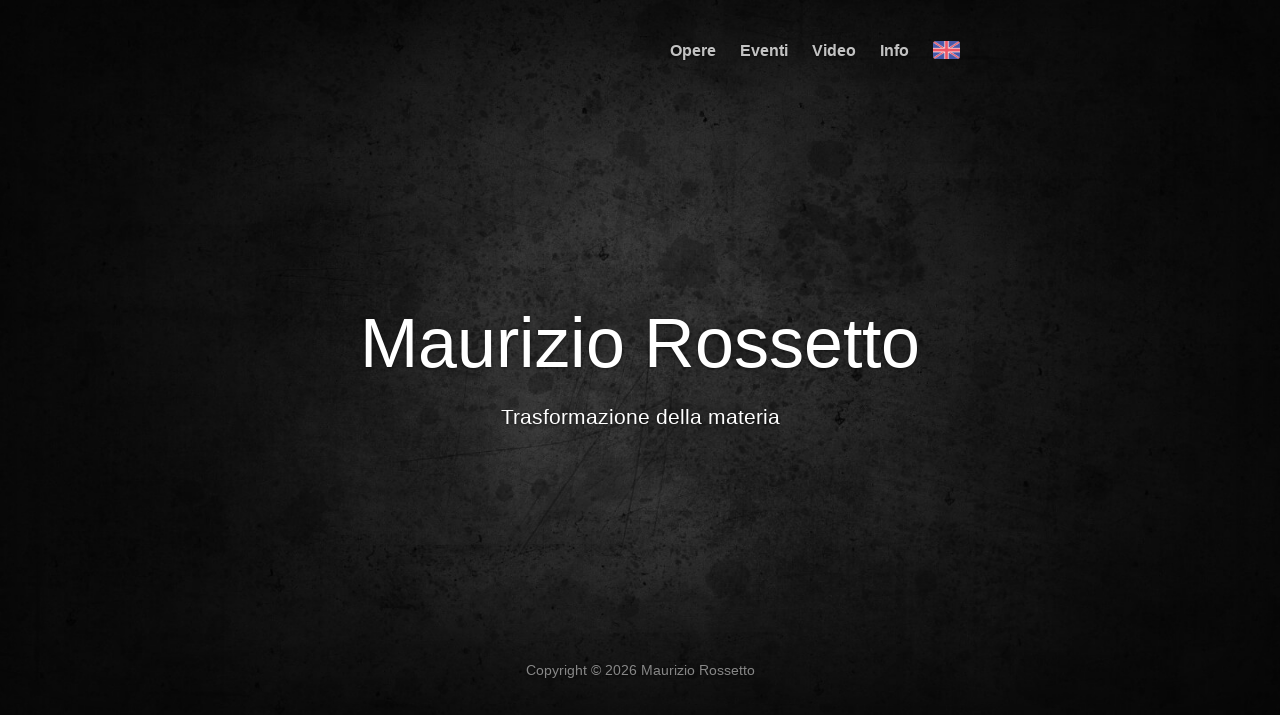

--- FILE ---
content_type: text/html; charset=utf-8
request_url: https://mauriziorossetto.it/it-it/
body_size: 2102
content:


<!doctype html>
<html>
    <head>
        <meta charset="utf-8">
        <title>Home</title>
        <meta name="viewport" content="width=device-width,initial-scale=1">
        
        <meta http-equiv="X-UA-Compatible" content="IE=edge">
        <meta name="description" content="Maurizio Rossetto, trasformazione della materia, estroflessione">
        <meta name="author" content="paiuolo@gmail.com">
    
        

    
	
	<meta name="keywords" content="maurizio rossetto, estroflessione, scultura, trasformazione della materia, quadri in marmo, arte, treviso, conegliano">
	
	
	
    
    


    
        <link rel="stylesheet" href="https://cdnjs.cloudflare.com/ajax/libs/twitter-bootstrap/3.3.4/css/bootstrap.min.css">
        
        <!-- HTML5 shim and Respond.js for IE8 support of HTML5 elements and media queries -->
        <!--[if lt IE 9]>
            <script src="https://oss.maxcdn.com/html5shiv/3.7.2/html5shiv.min.js"></script>
            <script src="https://oss.maxcdn.com/respond/1.4.2/respond.min.js"></script>
        <![endif]-->

        <link href='http://fonts.googleapis.com/css?family=Abel|Ubuntu+Condensed' rel='stylesheet' type='text/css'>
        <link href="http://fonts.googleapis.com/css?family=Cookie|Great+Vibes|Parisienne|Italianno" rel="stylesheet" type="text/css">
        
        <link href="/static/css/cover.css" rel="stylesheet">
        <link rel="stylesheet" href="/static/css/blueimp-gallery.min.css">

        <style>
            @font-face{
                font-family: "ALSScript";
                font-weight: normal;
                font-style: normal;
                src: url("/static/fonts/alsscrp.ttf") format("truetype");
            }

            .blueimp-gallery > .description {
                 position: absolute;
                   top: 30px;
                     left: 15px;
                       color: #fff;
                         display: none;
            }
            .blueimp-gallery-controls > .description {
                 display: block;
            }
        </style>
        
        <link href="/static/css/sfondo_cover.css" rel="stylesheet">

        
        <script>
            (function(i,s,o,g,r,a,m){i['GoogleAnalyticsObject']=r;i[r]=i[r]||function(){
                (i[r].q=i[r].q||[]).push(arguments)},i[r].l=1*new Date();a=s.createElement(o),
                m=s.getElementsByTagName(o)[0];a.async=1;a.src=g;m.parentNode.insertBefore(a,m)
                })(window,document,'script','//www.google-analytics.com/analytics.js','ga');

            ga('create', 'UA-57078749-1', 'auto');
            ga('send', 'pageview');
        </script>
    </head>
    <body>
        
        
        


   <div class="site-wrapper">
      <div class="site-wrapper-inner">
         <div class="cover-container">

            


<div class="masthead clearfix">
   <div class="inner">
      <h3 class="masthead-brand">&nbsp;</h3>
      <nav>
         <ul class="nav masthead-nav pull-right ">
            
            <li class=""><a href="/it-it/opere/">Opere</a></li>
            <li class=""><a href="/it-it/eventi/">Eventi</a></li>
            <li class=""><a href="/video">Video</a></li>
            <li class=""><a href="/info/">Info</a></li>
            
            
            <li class="bandiera-lingua">
               <a href="/en/"><img src="/static/img/United-Kingdom.png"></a>
            </li>
            
         </ul>
      </nav>
   </div>
</div>

            <div class="inner cover">
               <a id="entrata" href="/it-it/opere/">
                  <h1 class="cover-heading">Maurizio Rossetto</h1>
                  <h3 class="lead">Trasformazione della materia</h3>
               </a>
            </div>



            <div class="mastfoot">
               <div class="inner">
                  <p>Copyright &copy; 2026 Maurizio Rossetto<p>
               </div>
            </div>

         </div>
      </div>
   </div>

        
        
        <script src="https://cdnjs.cloudflare.com/ajax/libs/jquery/1.11.3/jquery.min.js"></script>
        <script src="https://cdnjs.cloudflare.com/ajax/libs/twitter-bootstrap/3.3.4/js/bootstrap.min.js"></script>

<!-- IE10 viewport hack for Surface/desktop Windows 8 bug -->
      <script src="/static/js/ie10-viewport-bug-workaround.js"></script>
      <script src="/static/js/blueimp-gallery.min.js"></script>

      <script>
        $('a.galleria').click( function (event) {
            event = event || window.event;
            var target = event.target || event.srcElement,
            link = target.src ? target.parentNode : target,
            options = {
                index: link,
                event: event,
                onslide: function(index, style){
                    var descrizione = this.list[index].getAttribute('data-descrizione'), titolo = this.list[index].getAttribute('data-titolo'), misure = this.list[index].getAttribute('data-misure'), node = this.container.find('.description');
                    node.empty();
                    if(titolo){
                        node[0].appendChild(document.createTextNode(titolo));
                    }
                    if(descrizione){
                        node[0].appendChild(document.createTextNode(descrizione));
                    }
                    if(misure){
                        node[0].appendChild(document.createTextNode(misure));
                    }
                }
            },
            links = $('a.galleria');
            blueimp.Gallery(links, options);
        });
      </script>

        

    </body>
</html>


--- FILE ---
content_type: text/css
request_url: https://mauriziorossetto.it/static/css/cover.css
body_size: 1582
content:
/*
 * Globals
 */

/* Links */
a,
a:focus,
a:hover {
  color: #fff;
}

/* Custom default button */
.btn-default,
.btn-default:hover,
.btn-default:focus {
  color: #333;
  text-shadow: none; /* Prevent inheritence from `body` */
  background-color: #fff;
  border: 1px solid #fff;
}


/*
 * Base structure
 */
html,
body {
  height: 100%;
  font-family: 'Ubuntu Condensed', sans-serif;
  background:  #111 url("../img/velluto2.jpg") no-repeat top left fixed;
}

body {
  color: #fff;
  text-shadow: 0 1px 3px rgba(0,0,0,.5);
}

/* Extra markup and styles for table-esque vertical and horizontal centering */
.site-wrapper {
  display: table;
  width: 100%;
  height: 100%; /* For at least Firefox */
  min-height: 100%;
  -webkit-box-shadow: inset 0 0 100px rgba(0,0,0,.5);
          box-shadow: inset 0 0 100px rgba(0,0,0,.5);
}
.site-wrapper-inner {
  display: table-cell;
  vertical-align: top;
}
.cover-container {
  margin-right: auto;
  margin-left: auto;
}

/* Padding for spacing */
.inner {
  padding: 30px;
}


/*
 * Header
 */
.masthead-brand {
  margin-top: 10px;
  margin-bottom: 10px;
}

.masthead-nav > li {
  display: inline-block;
}
.masthead-nav > li + li {
  margin-left: 20px;
}
.masthead-nav > li > a {
  padding-right: 0;
  padding-left: 0;
  font-size: 16px;
  font-weight: bold;
  color: #fff; /* IE8 proofing */
  color: rgba(255,255,255,.75);
  border-bottom: 2px solid transparent;
}
.masthead-nav > li > a:hover,
.masthead-nav > li > a:focus {
  background-color: transparent;
  border-bottom-color: #a9a9a9;
  border-bottom-color: rgba(255,255,255,.25);
}
.masthead-nav > .active > a,
.masthead-nav > .active > a:hover,
.masthead-nav > .active > a:focus {
  color: #fff;
  border-bottom-color: #fff;
}

@media (min-width: 768px) {
  .masthead-brand {
    float: left;
  }
  .masthead-nav {
    float: right;
  }
}


/*
 * Cover
 */

.cover {
  padding: 0 20px;
}
.cover .btn-lg {
  padding: 10px 20px;
  font-weight: bold;
}


/*
 * Footer
 */

.mastfoot {
  color: #999; /* IE8 proofing */
  color: rgba(255,255,255,.5);
}


/*
 * Affix and center
 */

@media (min-width: 768px) {
  /* Pull out the header and footer */
  .masthead {
/*    position: fixed;*/
    position: absolute;
    top: 0;
  }
  .mastfoot {
/*    position: fixed;*/
    position: absolute;
    bottom: 0;
  }
  /* Start the vertical centering */
  .site-wrapper-inner {
    vertical-align: middle;
  }
  /* Handle the widths */
  .masthead,
  .mastfoot,
  .cover-container {
    width: 100%; /* Must be percentage or pixels for horizontal alignment */
  }
.contenitore{
margin-top: 150px;
}
.cover > h1{
font-size: 62px;
}
html, body{
  background-size: 100% 100%;
}
h1.cover-heading{
font-size: 5em
}
img.decorazioni{
display: inline;
}

}

@media (min-width: 992px) {
  .masthead,
  .mastfoot,
  .cover-container {
    width: 700px;
  }

}

.opera, .evento, .info{
text-align: left;
}

.footer{
color: #999;
color: rgba(255,255,255,.5);
text-align: center;
}

.container{
max-width: 700px;
}

.bandiera{
margin: 5px 10px 5px 0;
}

.contenitore > .evento+.evento{
margin-top: 20px;
}

a.thumbnail-nero{
background: none;

}
a.thumbnail-nero{
outline: none;
border: none !important;
-webkit-box-shadow: none !important;
-moz-box-shadow: none !important;
box-shadow: none !important;
}

.thumbnail-nero{
padding: 0
}
.thumbnail-nero img{
margin: auto;
box-shadow: 0 0 16px #000;
}
.nopadding{
padding: 0;
}

/*
h1, h2, h3, a{
    font-family: 'Rouge Script', cursive;
    font-family: 'Qwigley', cursive;
    font-size: 300px;
}*/


.bandiera-lingua img{
    display: inline-block;
    line-height: 42px;
    margin-bottom: 3px;
    height: 18px;
    width: auto;
}
.bandiera-lingua a:hover{
    border: none;
}

a#entrata:hover{
    text-decoration: none;
}

.decorazioni{
display: none;
}

.opera img, .evento img{
width: 100%;
height: auto
}

.opera p{
font-size: 16px;
}

.poesia{
font-family: "Parisienne"; 
margin-bottom: 2.7em;
}
.poesia p{
 font-size: 1.7em
}
h1{
  text-align: center;
  margin-top: 36px
}
.mastfoot{
    text-align: center;
}

.lead{
text-align: center;
}


--- FILE ---
content_type: text/css
request_url: https://mauriziorossetto.it/static/css/sfondo_cover.css
body_size: 926
content:
/*html,
body {
background: rgba(92,92,92,1);
background: -moz-linear-gradient(45deg, rgba(92,92,92,1) 0%, rgba(0,0,0,1) 100%);
background: -webkit-gradient(left bottom, right top, color-stop(0%, rgba(92,92,92,1)), color-stop(100%, rgba(0,0,0,1)));
background: -webkit-linear-gradient(45deg, rgba(92,92,92,1) 0%, rgba(0,0,0,1) 100%);
background: -o-linear-gradient(45deg, rgba(92,92,92,1) 0%, rgba(0,0,0,1) 100%);
background: -ms-linear-gradient(45deg, rgba(92,92,92,1) 0%, rgba(0,0,0,1) 100%);
background: linear-gradient(45deg, rgba(92,92,92,1) 0%, rgba(0,0,0,1) 100%);
filter: progid:DXImageTransform.Microsoft.gradient( startColorstr='#5c5c5c', endColorstr='#000000', GradientType=1 );
  background:  #111 url("../img/maurizio_sfondo2.png") no-repeat center center fixed;
  background-size: auto 80%;
  background:  #111 url("../img/mau2.png") no-repeat bottom left fixed;
  background-size: auto 100%;
}
*/


--- FILE ---
content_type: text/plain
request_url: https://www.google-analytics.com/j/collect?v=1&_v=j102&a=1350910997&t=pageview&_s=1&dl=https%3A%2F%2Fmauriziorossetto.it%2Fit-it%2F&ul=en-us%40posix&dt=Home&sr=1280x720&vp=1280x720&_u=IEBAAEABAAAAACAAI~&jid=968273940&gjid=1352811379&cid=963766664.1769200284&tid=UA-57078749-1&_gid=1666684539.1769200284&_r=1&_slc=1&z=891282772
body_size: -452
content:
2,cG-GTDD2W3145